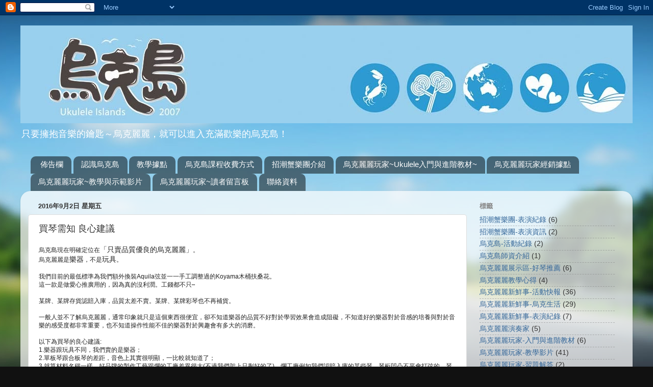

--- FILE ---
content_type: text/html; charset=UTF-8
request_url: http://www.ukuer.com/b/stats?style=BLACK_TRANSPARENT&timeRange=ALL_TIME&token=APq4FmCy60a6WFkAe12nUBN6rwFW_m4ig_gesyEOUVdDgPk8MnsvpKymzveh2IvzCIfAZX75ZzYQce6SaYyZc_g6tAoRSQitEg
body_size: 258
content:
{"total":730041,"sparklineOptions":{"backgroundColor":{"fillOpacity":0.1,"fill":"#000000"},"series":[{"areaOpacity":0.3,"color":"#202020"}]},"sparklineData":[[0,76],[1,36],[2,54],[3,63],[4,33],[5,68],[6,68],[7,26],[8,20],[9,24],[10,28],[11,29],[12,36],[13,95],[14,98],[15,75],[16,54],[17,38],[18,18],[19,20],[20,20],[21,39],[22,21],[23,18],[24,11],[25,21],[26,21],[27,21],[28,40],[29,52]],"nextTickMs":109090}